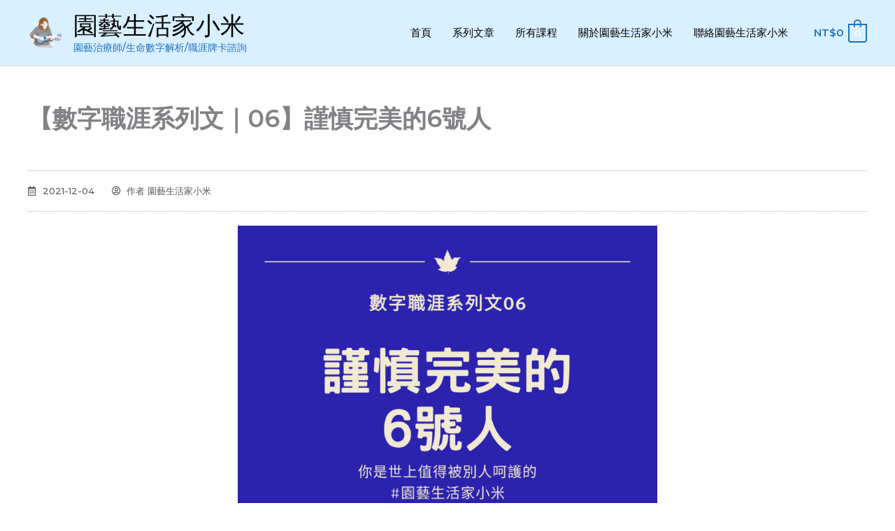

--- FILE ---
content_type: text/css
request_url: https://min.garden/wp-content/uploads/elementor/css/post-948.css?ver=1760666811
body_size: 362
content:
.elementor-kit-948{--e-global-color-primary:#6EC1E4;--e-global-color-secondary:#54595F;--e-global-color-text:#7A7A7A;--e-global-color-accent:#61CE70;--e-global-color-2955194c:#4054B2;--e-global-color-7308c335:#23A455;--e-global-color-6b47d91a:#000;--e-global-color-16e1243a:#FFF;--e-global-color-10951d5:#007527;--e-global-color-a71c852:#D8673D;--e-global-color-1babf5a:#EEEEEE;--e-global-color-88eff59:#3A3A3A;--e-global-color-7efb400:#3DA9D8;--e-global-color-53ab107:#1E73BE;--e-global-color-562d738:#D8F0FF;--e-global-typography-primary-font-family:"Roboto";--e-global-typography-primary-font-weight:600;--e-global-typography-secondary-font-family:"Roboto Slab";--e-global-typography-secondary-font-weight:400;--e-global-typography-text-font-family:"Roboto";--e-global-typography-text-font-weight:400;--e-global-typography-accent-font-family:"Roboto";--e-global-typography-accent-font-weight:500;}.elementor-kit-948 e-page-transition{background-color:#FFBC7D;}.elementor-kit-948 a:hover{color:#1E73BE;}.elementor-section.elementor-section-boxed > .elementor-container{max-width:1140px;}.e-con{--container-max-width:1140px;}.elementor-widget:not(:last-child){margin-block-end:20px;}.elementor-element{--widgets-spacing:20px 20px;--widgets-spacing-row:20px;--widgets-spacing-column:20px;}{}h1.entry-title{display:var(--page-title-display);}@media(max-width:1024px){.elementor-section.elementor-section-boxed > .elementor-container{max-width:1024px;}.e-con{--container-max-width:1024px;}}@media(max-width:767px){.elementor-section.elementor-section-boxed > .elementor-container{max-width:767px;}.e-con{--container-max-width:767px;}}

--- FILE ---
content_type: text/css
request_url: https://min.garden/wp-content/uploads/elementor/css/post-1559.css?ver=1760668052
body_size: 1344
content:
.elementor-1559 .elementor-element.elementor-element-60687c26 > .elementor-container{max-width:1200px;}.elementor-1559 .elementor-element.elementor-element-60687c26{margin-top:0px;margin-bottom:0px;padding:50px 0px 50px 0px;}.elementor-1559 .elementor-element.elementor-element-5ea43295:not(.elementor-motion-effects-element-type-background) > .elementor-widget-wrap, .elementor-1559 .elementor-element.elementor-element-5ea43295 > .elementor-widget-wrap > .elementor-motion-effects-container > .elementor-motion-effects-layer{background-color:#ffffff;}.elementor-1559 .elementor-element.elementor-element-5ea43295 > .elementor-element-populated{transition:background 0.3s, border 0.3s, border-radius 0.3s, box-shadow 0.3s;margin:0px 0px 0px 0px;--e-column-margin-right:0px;--e-column-margin-left:0px;padding:0px 0px 0px 0px;}.elementor-1559 .elementor-element.elementor-element-5ea43295 > .elementor-element-populated > .elementor-background-overlay{transition:background 0.3s, border-radius 0.3s, opacity 0.3s;}.elementor-1559 .elementor-element.elementor-element-3df91846 > .elementor-widget-container{margin:0px 0px 30px 0px;}.elementor-1559 .elementor-element.elementor-element-3df91846 .elementor-heading-title{font-size:35px;font-weight:600;}.elementor-1559 .elementor-element.elementor-element-6b144249 > .elementor-widget-container{margin:0px 0px 0px 0px;padding:15px 0px 15px 0px;border-style:dotted;border-width:1px 0px 1px 0px;border-color:#afafaf;}.elementor-1559 .elementor-element.elementor-element-6b144249 .elementor-icon-list-items:not(.elementor-inline-items) .elementor-icon-list-item:not(:last-child){padding-bottom:calc(25px/2);}.elementor-1559 .elementor-element.elementor-element-6b144249 .elementor-icon-list-items:not(.elementor-inline-items) .elementor-icon-list-item:not(:first-child){margin-top:calc(25px/2);}.elementor-1559 .elementor-element.elementor-element-6b144249 .elementor-icon-list-items.elementor-inline-items .elementor-icon-list-item{margin-right:calc(25px/2);margin-left:calc(25px/2);}.elementor-1559 .elementor-element.elementor-element-6b144249 .elementor-icon-list-items.elementor-inline-items{margin-right:calc(-25px/2);margin-left:calc(-25px/2);}body.rtl .elementor-1559 .elementor-element.elementor-element-6b144249 .elementor-icon-list-items.elementor-inline-items .elementor-icon-list-item:after{left:calc(-25px/2);}body:not(.rtl) .elementor-1559 .elementor-element.elementor-element-6b144249 .elementor-icon-list-items.elementor-inline-items .elementor-icon-list-item:after{right:calc(-25px/2);}.elementor-1559 .elementor-element.elementor-element-6b144249 .elementor-icon-list-icon i{color:#54595f;font-size:13px;}.elementor-1559 .elementor-element.elementor-element-6b144249 .elementor-icon-list-icon svg{fill:#54595f;--e-icon-list-icon-size:13px;}.elementor-1559 .elementor-element.elementor-element-6b144249 .elementor-icon-list-icon{width:13px;}body:not(.rtl) .elementor-1559 .elementor-element.elementor-element-6b144249 .elementor-icon-list-text{padding-left:8px;}body.rtl .elementor-1559 .elementor-element.elementor-element-6b144249 .elementor-icon-list-text{padding-right:8px;}.elementor-1559 .elementor-element.elementor-element-6b144249 .elementor-icon-list-text, .elementor-1559 .elementor-element.elementor-element-6b144249 .elementor-icon-list-text a{color:#54595f;}.elementor-1559 .elementor-element.elementor-element-6b144249 .elementor-icon-list-item{font-size:13px;font-weight:300;}.elementor-1559 .elementor-element.elementor-element-1b18df5d img{width:50%;max-width:50%;}.elementor-1559 .elementor-element.elementor-element-44d4a33a{line-height:2.1em;}.elementor-1559 .elementor-element.elementor-element-31a814c8{--grid-side-margin:10px;--grid-column-gap:10px;--grid-row-gap:10px;}.elementor-1559 .elementor-element.elementor-element-31a814c8 .elementor-share-btn{font-size:calc(0.8px * 10);height:5em;}.elementor-1559 .elementor-element.elementor-element-31a814c8 .elementor-share-btn__icon{--e-share-buttons-icon-size:1.5em;}.elementor-1559 .elementor-element.elementor-element-31a814c8 .elementor-share-btn__title{text-transform:uppercase;}.elementor-1559 .elementor-element.elementor-element-24dcbdcd > .elementor-widget-container{background-color:#f2f2f2;padding:35px 45px 35px 45px;border-radius:0px 0px 6px 6px;}.elementor-1559 .elementor-element.elementor-element-24dcbdcd .elementor-author-box__avatar img{width:100px;height:100px;}body.rtl .elementor-1559 .elementor-element.elementor-element-24dcbdcd.elementor-author-box--layout-image-left .elementor-author-box__avatar,
					 body:not(.rtl) .elementor-1559 .elementor-element.elementor-element-24dcbdcd:not(.elementor-author-box--layout-image-above) .elementor-author-box__avatar{margin-right:45px;margin-left:0;}body:not(.rtl) .elementor-1559 .elementor-element.elementor-element-24dcbdcd.elementor-author-box--layout-image-right .elementor-author-box__avatar,
					 body.rtl .elementor-1559 .elementor-element.elementor-element-24dcbdcd:not(.elementor-author-box--layout-image-above) .elementor-author-box__avatar{margin-left:45px;margin-right:0;}.elementor-1559 .elementor-element.elementor-element-24dcbdcd.elementor-author-box--layout-image-above .elementor-author-box__avatar{margin-bottom:45px;}.elementor-1559 .elementor-element.elementor-element-24dcbdcd .elementor-author-box__name{text-transform:uppercase;}.elementor-1559 .elementor-element.elementor-element-24dcbdcd .elementor-author-box__bio{font-size:15px;}.elementor-1559 .elementor-element.elementor-element-24dcbdcd .elementor-author-box__button{border-width:0px;padding:0px 0px 0px 0px;}.elementor-1559 .elementor-element.elementor-element-3033019e > .elementor-widget-container{margin:50px 0px 0px 0px;}.elementor-1559 .elementor-element.elementor-element-3033019e span.post-navigation__prev--label{color:#aaaaaa;}.elementor-1559 .elementor-element.elementor-element-3033019e span.post-navigation__next--label{color:#aaaaaa;}.elementor-1559 .elementor-element.elementor-element-3033019e span.post-navigation__prev--label, .elementor-1559 .elementor-element.elementor-element-3033019e span.post-navigation__next--label{font-family:"Roboto", Sans-serif;font-size:21px;}.elementor-1559 .elementor-element.elementor-element-3033019e .post-navigation__arrow-wrapper{color:var( --e-global-color-6b47d91a );fill:var( --e-global-color-6b47d91a );}.elementor-1559 .elementor-element.elementor-element-1604c484{--divider-border-style:dotted;--divider-color:#afafaf;--divider-border-width:1px;}.elementor-1559 .elementor-element.elementor-element-1604c484 .elementor-divider-separator{width:100%;}.elementor-1559 .elementor-element.elementor-element-1604c484 .elementor-divider{padding-block-start:30px;padding-block-end:30px;}.elementor-1559 .elementor-element.elementor-element-72403b4:not(.elementor-motion-effects-element-type-background), .elementor-1559 .elementor-element.elementor-element-72403b4 > .elementor-motion-effects-container > .elementor-motion-effects-layer{background-color:#3DA9D81A;}.elementor-1559 .elementor-element.elementor-element-72403b4 > .elementor-container{max-width:1600px;}.elementor-1559 .elementor-element.elementor-element-72403b4{transition:background 0.3s, border 0.3s, border-radius 0.3s, box-shadow 0.3s;margin-top:0px;margin-bottom:0px;padding:50px 50px 60px 50px;}.elementor-1559 .elementor-element.elementor-element-72403b4 > .elementor-background-overlay{transition:background 0.3s, border-radius 0.3s, opacity 0.3s;}.elementor-1559 .elementor-element.elementor-element-10b3d83 > .elementor-element-populated{margin:0px 0px 0px 0px;--e-column-margin-right:0px;--e-column-margin-left:0px;padding:0px 0px 0px 0px;}.elementor-1559 .elementor-element.elementor-element-76ef4bf .elementor-heading-title{font-size:45px;color:var( --e-global-color-secondary );}.elementor-1559 .elementor-element.elementor-element-fcff157{--grid-row-gap:35px;--grid-column-gap:30px;}.elementor-1559 .elementor-element.elementor-element-fcff157 .elementor-posts-container .elementor-post__thumbnail{padding-bottom:calc( 1 * 100% );}.elementor-1559 .elementor-element.elementor-element-fcff157:after{content:"1";}.elementor-1559 .elementor-element.elementor-element-fcff157 .elementor-post__thumbnail__link{width:100%;}.elementor-1559 .elementor-element.elementor-element-fcff157 .elementor-post__meta-data span + span:before{content:"•";}.elementor-1559 .elementor-element.elementor-element-fcff157 .elementor-post__text{margin-top:20px;}.elementor-1559 .elementor-element.elementor-element-fcff157 .elementor-post__badge{right:0;}.elementor-1559 .elementor-element.elementor-element-fcff157 .elementor-post__card .elementor-post__badge{background-color:var( --e-global-color-53ab107 );margin:20px;}@media(max-width:1024px){.elementor-1559 .elementor-element.elementor-element-60687c26{margin-top:0px;margin-bottom:0px;padding:50px 40px 50px 40px;}.elementor-1559 .elementor-element.elementor-element-5ea43295 > .elementor-element-populated{margin:0px 0px 0px 0px;--e-column-margin-right:0px;--e-column-margin-left:0px;padding:0px 0px 0px 0px;}.elementor-1559 .elementor-element.elementor-element-3df91846 .elementor-heading-title{font-size:25px;}.elementor-1559 .elementor-element.elementor-element-1b18df5d img{width:100%;max-width:100%;} .elementor-1559 .elementor-element.elementor-element-31a814c8{--grid-side-margin:10px;--grid-column-gap:10px;--grid-row-gap:10px;--grid-bottom-margin:10px;}.elementor-1559 .elementor-element.elementor-element-72403b4{margin-top:0px;margin-bottom:0px;padding:30px 30px 60px 30px;}}@media(max-width:767px){.elementor-1559 .elementor-element.elementor-element-60687c26{margin-top:0px;margin-bottom:0px;padding:50px 30px 50px 30px;}.elementor-1559 .elementor-element.elementor-element-5ea43295 > .elementor-element-populated{padding:0px 0px 0px 0px;}.elementor-1559 .elementor-element.elementor-element-3df91846 > .elementor-widget-container{margin:0px 0px 0px 0px;padding:0px 0px 0px 0px;}.elementor-1559 .elementor-element.elementor-element-3df91846 .elementor-heading-title{font-size:20px;}.elementor-1559 .elementor-element.elementor-element-6b144249 > .elementor-widget-container{margin:0px 0px 0px 0px;padding:0px 0px 0px 0px;}.elementor-1559 .elementor-element.elementor-element-6b144249 .elementor-icon-list-items:not(.elementor-inline-items) .elementor-icon-list-item:not(:last-child){padding-bottom:calc(10px/2);}.elementor-1559 .elementor-element.elementor-element-6b144249 .elementor-icon-list-items:not(.elementor-inline-items) .elementor-icon-list-item:not(:first-child){margin-top:calc(10px/2);}.elementor-1559 .elementor-element.elementor-element-6b144249 .elementor-icon-list-items.elementor-inline-items .elementor-icon-list-item{margin-right:calc(10px/2);margin-left:calc(10px/2);}.elementor-1559 .elementor-element.elementor-element-6b144249 .elementor-icon-list-items.elementor-inline-items{margin-right:calc(-10px/2);margin-left:calc(-10px/2);}body.rtl .elementor-1559 .elementor-element.elementor-element-6b144249 .elementor-icon-list-items.elementor-inline-items .elementor-icon-list-item:after{left:calc(-10px/2);}body:not(.rtl) .elementor-1559 .elementor-element.elementor-element-6b144249 .elementor-icon-list-items.elementor-inline-items .elementor-icon-list-item:after{right:calc(-10px/2);}.elementor-1559 .elementor-element.elementor-element-6b144249 .elementor-icon-list-icon{width:16px;}.elementor-1559 .elementor-element.elementor-element-6b144249 .elementor-icon-list-icon i{font-size:16px;}.elementor-1559 .elementor-element.elementor-element-6b144249 .elementor-icon-list-icon svg{--e-icon-list-icon-size:16px;}.elementor-1559 .elementor-element.elementor-element-6b144249 .elementor-icon-list-item{line-height:27px;} .elementor-1559 .elementor-element.elementor-element-31a814c8{--grid-side-margin:10px;--grid-column-gap:10px;--grid-row-gap:10px;--grid-bottom-margin:10px;}.elementor-1559 .elementor-element.elementor-element-31a814c8{--grid-row-gap:10px;--grid-bottom-margin:10px;}.elementor-1559 .elementor-element.elementor-element-24dcbdcd .elementor-author-box__avatar img{width:38px;height:38px;}body.rtl .elementor-1559 .elementor-element.elementor-element-24dcbdcd.elementor-author-box--layout-image-left .elementor-author-box__avatar,
					 body:not(.rtl) .elementor-1559 .elementor-element.elementor-element-24dcbdcd:not(.elementor-author-box--layout-image-above) .elementor-author-box__avatar{margin-right:10px;margin-left:0;}body:not(.rtl) .elementor-1559 .elementor-element.elementor-element-24dcbdcd.elementor-author-box--layout-image-right .elementor-author-box__avatar,
					 body.rtl .elementor-1559 .elementor-element.elementor-element-24dcbdcd:not(.elementor-author-box--layout-image-above) .elementor-author-box__avatar{margin-left:10px;margin-right:0;}.elementor-1559 .elementor-element.elementor-element-24dcbdcd.elementor-author-box--layout-image-above .elementor-author-box__avatar{margin-bottom:10px;}.elementor-1559 .elementor-element.elementor-element-3033019e > .elementor-widget-container{margin:0px 0px 0px 0px;padding:0px 0px 0px 0px;}.elementor-1559 .elementor-element.elementor-element-72403b4{margin-top:0px;margin-bottom:0px;padding:20px 20px 50px 20px;}.elementor-1559 .elementor-element.elementor-element-fcff157 .elementor-posts-container .elementor-post__thumbnail{padding-bottom:calc( 1 * 100% );}.elementor-1559 .elementor-element.elementor-element-fcff157:after{content:"1";}.elementor-1559 .elementor-element.elementor-element-fcff157 .elementor-post__thumbnail__link{width:100%;}}